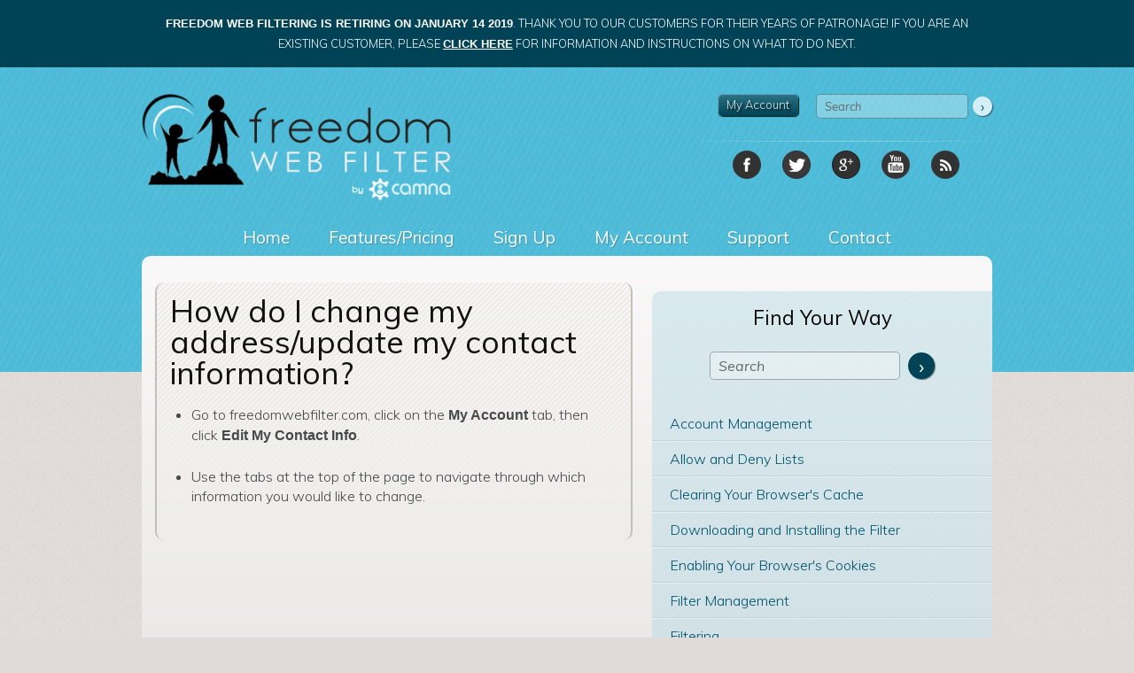

--- FILE ---
content_type: text/html; charset=UTF-8
request_url: https://www.freedomwebfilter.com/knowledgebase/how-do-i-change-my-addressupdate-my-contact-information/
body_size: 9074
content:
<!-- Awin verification 001 -->
<!DOCTYPE html>
<!--[if IE 7]>
<html class="ie ie7"  prefix="og: http://ogp.me/ns#">
<![endif]-->
<!--[if IE 8]>
<html class="ie ie8"  prefix="og: http://ogp.me/ns#">
<![endif]-->
<!--[if !(IE 7) | !(IE 8)  ]><!-->
<html  prefix="og: http://ogp.me/ns#">
<!--<![endif]-->
<head>
<meta charset="UTF-8" />
<meta name="viewport" content="width=device-width, maximum-scale=1.0" />
<title>How do I change my address/update my contact information? - Freedom Web Filter</title><link rel="preload" as="style" href="https://fonts.googleapis.com/css?family=Muli%3A300%2C400%2C400italic%2C300italic&#038;display=swap" /><link rel="stylesheet" href="https://fonts.googleapis.com/css?family=Muli%3A300%2C400%2C400italic%2C300italic&#038;display=swap" media="print" onload="this.media='all'" /><noscript><link rel="stylesheet" href="https://fonts.googleapis.com/css?family=Muli%3A300%2C400%2C400italic%2C300italic&#038;display=swap" /></noscript>
<link rel="shortcut icon" href="https://www.freedomwebfilter.com/wp-content/themes/freedom/favicon.ico" />
<link rel="profile" href="http://gmpg.org/xfn/11" />
<link rel="pingback" href="https://www.freedomwebfilter.com/xmlrpc.php" />
<meta name='robots' content='index, follow, max-image-preview:large, max-snippet:-1, max-video-preview:-1' />

	<!-- This site is optimized with the Yoast SEO plugin v23.5 - https://yoast.com/wordpress/plugins/seo/ -->
	<link rel="canonical" href="https://www.freedomwebfilter.com/knowledgebase/how-do-i-change-my-addressupdate-my-contact-information/" />
	<script type="application/ld+json" class="yoast-schema-graph">{"@context":"https://schema.org","@graph":[{"@type":"WebPage","@id":"https://www.freedomwebfilter.com/knowledgebase/how-do-i-change-my-addressupdate-my-contact-information/","url":"https://www.freedomwebfilter.com/knowledgebase/how-do-i-change-my-addressupdate-my-contact-information/","name":"How do I change my address/update my contact information? - Freedom Web Filter","isPartOf":{"@id":"https://www.freedomwebfilter.com/#website"},"datePublished":"2013-06-25T17:12:49+00:00","dateModified":"2013-06-25T18:10:40+00:00","breadcrumb":{"@id":"https://www.freedomwebfilter.com/knowledgebase/how-do-i-change-my-addressupdate-my-contact-information/#breadcrumb"},"inLanguage":"en-US","potentialAction":[{"@type":"ReadAction","target":["https://www.freedomwebfilter.com/knowledgebase/how-do-i-change-my-addressupdate-my-contact-information/"]}]},{"@type":"BreadcrumbList","@id":"https://www.freedomwebfilter.com/knowledgebase/how-do-i-change-my-addressupdate-my-contact-information/#breadcrumb","itemListElement":[{"@type":"ListItem","position":1,"name":"Knowledgebase","item":"https://www.freedomwebfilter.com/knowledgebase/"},{"@type":"ListItem","position":2,"name":"How do I change my address/update my contact information?"}]},{"@type":"WebSite","@id":"https://www.freedomwebfilter.com/#website","url":"https://www.freedomwebfilter.com/","name":"Freedom Web Filter","description":"","potentialAction":[{"@type":"SearchAction","target":{"@type":"EntryPoint","urlTemplate":"https://www.freedomwebfilter.com/?s={search_term_string}"},"query-input":{"@type":"PropertyValueSpecification","valueRequired":true,"valueName":"search_term_string"}}],"inLanguage":"en-US"}]}</script>
	<!-- / Yoast SEO plugin. -->


<link rel='dns-prefetch' href='//fonts.googleapis.com' />
<link href='https://fonts.gstatic.com' crossorigin rel='preconnect' />
<link rel="alternate" type="application/rss+xml" title="Freedom Web Filter &raquo; Feed" href="https://www.freedomwebfilter.com/feed/" />
<link rel="alternate" type="application/rss+xml" title="Freedom Web Filter &raquo; Comments Feed" href="https://www.freedomwebfilter.com/comments/feed/" />
<style id='wp-emoji-styles-inline-css' type='text/css'>

	img.wp-smiley, img.emoji {
		display: inline !important;
		border: none !important;
		box-shadow: none !important;
		height: 1em !important;
		width: 1em !important;
		margin: 0 0.07em !important;
		vertical-align: -0.1em !important;
		background: none !important;
		padding: 0 !important;
	}
</style>
<link rel='stylesheet' id='wp-block-library-css' href='https://www.freedomwebfilter.com/wp-includes/css/dist/block-library/style.min.css?ver=6.4.7' type='text/css' media='all' />
<style id='classic-theme-styles-inline-css' type='text/css'>
/*! This file is auto-generated */
.wp-block-button__link{color:#fff;background-color:#32373c;border-radius:9999px;box-shadow:none;text-decoration:none;padding:calc(.667em + 2px) calc(1.333em + 2px);font-size:1.125em}.wp-block-file__button{background:#32373c;color:#fff;text-decoration:none}
</style>
<style id='global-styles-inline-css' type='text/css'>
body{--wp--preset--color--black: #000000;--wp--preset--color--cyan-bluish-gray: #abb8c3;--wp--preset--color--white: #ffffff;--wp--preset--color--pale-pink: #f78da7;--wp--preset--color--vivid-red: #cf2e2e;--wp--preset--color--luminous-vivid-orange: #ff6900;--wp--preset--color--luminous-vivid-amber: #fcb900;--wp--preset--color--light-green-cyan: #7bdcb5;--wp--preset--color--vivid-green-cyan: #00d084;--wp--preset--color--pale-cyan-blue: #8ed1fc;--wp--preset--color--vivid-cyan-blue: #0693e3;--wp--preset--color--vivid-purple: #9b51e0;--wp--preset--gradient--vivid-cyan-blue-to-vivid-purple: linear-gradient(135deg,rgba(6,147,227,1) 0%,rgb(155,81,224) 100%);--wp--preset--gradient--light-green-cyan-to-vivid-green-cyan: linear-gradient(135deg,rgb(122,220,180) 0%,rgb(0,208,130) 100%);--wp--preset--gradient--luminous-vivid-amber-to-luminous-vivid-orange: linear-gradient(135deg,rgba(252,185,0,1) 0%,rgba(255,105,0,1) 100%);--wp--preset--gradient--luminous-vivid-orange-to-vivid-red: linear-gradient(135deg,rgba(255,105,0,1) 0%,rgb(207,46,46) 100%);--wp--preset--gradient--very-light-gray-to-cyan-bluish-gray: linear-gradient(135deg,rgb(238,238,238) 0%,rgb(169,184,195) 100%);--wp--preset--gradient--cool-to-warm-spectrum: linear-gradient(135deg,rgb(74,234,220) 0%,rgb(151,120,209) 20%,rgb(207,42,186) 40%,rgb(238,44,130) 60%,rgb(251,105,98) 80%,rgb(254,248,76) 100%);--wp--preset--gradient--blush-light-purple: linear-gradient(135deg,rgb(255,206,236) 0%,rgb(152,150,240) 100%);--wp--preset--gradient--blush-bordeaux: linear-gradient(135deg,rgb(254,205,165) 0%,rgb(254,45,45) 50%,rgb(107,0,62) 100%);--wp--preset--gradient--luminous-dusk: linear-gradient(135deg,rgb(255,203,112) 0%,rgb(199,81,192) 50%,rgb(65,88,208) 100%);--wp--preset--gradient--pale-ocean: linear-gradient(135deg,rgb(255,245,203) 0%,rgb(182,227,212) 50%,rgb(51,167,181) 100%);--wp--preset--gradient--electric-grass: linear-gradient(135deg,rgb(202,248,128) 0%,rgb(113,206,126) 100%);--wp--preset--gradient--midnight: linear-gradient(135deg,rgb(2,3,129) 0%,rgb(40,116,252) 100%);--wp--preset--font-size--small: 13px;--wp--preset--font-size--medium: 20px;--wp--preset--font-size--large: 36px;--wp--preset--font-size--x-large: 42px;--wp--preset--spacing--20: 0.44rem;--wp--preset--spacing--30: 0.67rem;--wp--preset--spacing--40: 1rem;--wp--preset--spacing--50: 1.5rem;--wp--preset--spacing--60: 2.25rem;--wp--preset--spacing--70: 3.38rem;--wp--preset--spacing--80: 5.06rem;--wp--preset--shadow--natural: 6px 6px 9px rgba(0, 0, 0, 0.2);--wp--preset--shadow--deep: 12px 12px 50px rgba(0, 0, 0, 0.4);--wp--preset--shadow--sharp: 6px 6px 0px rgba(0, 0, 0, 0.2);--wp--preset--shadow--outlined: 6px 6px 0px -3px rgba(255, 255, 255, 1), 6px 6px rgba(0, 0, 0, 1);--wp--preset--shadow--crisp: 6px 6px 0px rgba(0, 0, 0, 1);}:where(.is-layout-flex){gap: 0.5em;}:where(.is-layout-grid){gap: 0.5em;}body .is-layout-flow > .alignleft{float: left;margin-inline-start: 0;margin-inline-end: 2em;}body .is-layout-flow > .alignright{float: right;margin-inline-start: 2em;margin-inline-end: 0;}body .is-layout-flow > .aligncenter{margin-left: auto !important;margin-right: auto !important;}body .is-layout-constrained > .alignleft{float: left;margin-inline-start: 0;margin-inline-end: 2em;}body .is-layout-constrained > .alignright{float: right;margin-inline-start: 2em;margin-inline-end: 0;}body .is-layout-constrained > .aligncenter{margin-left: auto !important;margin-right: auto !important;}body .is-layout-constrained > :where(:not(.alignleft):not(.alignright):not(.alignfull)){max-width: var(--wp--style--global--content-size);margin-left: auto !important;margin-right: auto !important;}body .is-layout-constrained > .alignwide{max-width: var(--wp--style--global--wide-size);}body .is-layout-flex{display: flex;}body .is-layout-flex{flex-wrap: wrap;align-items: center;}body .is-layout-flex > *{margin: 0;}body .is-layout-grid{display: grid;}body .is-layout-grid > *{margin: 0;}:where(.wp-block-columns.is-layout-flex){gap: 2em;}:where(.wp-block-columns.is-layout-grid){gap: 2em;}:where(.wp-block-post-template.is-layout-flex){gap: 1.25em;}:where(.wp-block-post-template.is-layout-grid){gap: 1.25em;}.has-black-color{color: var(--wp--preset--color--black) !important;}.has-cyan-bluish-gray-color{color: var(--wp--preset--color--cyan-bluish-gray) !important;}.has-white-color{color: var(--wp--preset--color--white) !important;}.has-pale-pink-color{color: var(--wp--preset--color--pale-pink) !important;}.has-vivid-red-color{color: var(--wp--preset--color--vivid-red) !important;}.has-luminous-vivid-orange-color{color: var(--wp--preset--color--luminous-vivid-orange) !important;}.has-luminous-vivid-amber-color{color: var(--wp--preset--color--luminous-vivid-amber) !important;}.has-light-green-cyan-color{color: var(--wp--preset--color--light-green-cyan) !important;}.has-vivid-green-cyan-color{color: var(--wp--preset--color--vivid-green-cyan) !important;}.has-pale-cyan-blue-color{color: var(--wp--preset--color--pale-cyan-blue) !important;}.has-vivid-cyan-blue-color{color: var(--wp--preset--color--vivid-cyan-blue) !important;}.has-vivid-purple-color{color: var(--wp--preset--color--vivid-purple) !important;}.has-black-background-color{background-color: var(--wp--preset--color--black) !important;}.has-cyan-bluish-gray-background-color{background-color: var(--wp--preset--color--cyan-bluish-gray) !important;}.has-white-background-color{background-color: var(--wp--preset--color--white) !important;}.has-pale-pink-background-color{background-color: var(--wp--preset--color--pale-pink) !important;}.has-vivid-red-background-color{background-color: var(--wp--preset--color--vivid-red) !important;}.has-luminous-vivid-orange-background-color{background-color: var(--wp--preset--color--luminous-vivid-orange) !important;}.has-luminous-vivid-amber-background-color{background-color: var(--wp--preset--color--luminous-vivid-amber) !important;}.has-light-green-cyan-background-color{background-color: var(--wp--preset--color--light-green-cyan) !important;}.has-vivid-green-cyan-background-color{background-color: var(--wp--preset--color--vivid-green-cyan) !important;}.has-pale-cyan-blue-background-color{background-color: var(--wp--preset--color--pale-cyan-blue) !important;}.has-vivid-cyan-blue-background-color{background-color: var(--wp--preset--color--vivid-cyan-blue) !important;}.has-vivid-purple-background-color{background-color: var(--wp--preset--color--vivid-purple) !important;}.has-black-border-color{border-color: var(--wp--preset--color--black) !important;}.has-cyan-bluish-gray-border-color{border-color: var(--wp--preset--color--cyan-bluish-gray) !important;}.has-white-border-color{border-color: var(--wp--preset--color--white) !important;}.has-pale-pink-border-color{border-color: var(--wp--preset--color--pale-pink) !important;}.has-vivid-red-border-color{border-color: var(--wp--preset--color--vivid-red) !important;}.has-luminous-vivid-orange-border-color{border-color: var(--wp--preset--color--luminous-vivid-orange) !important;}.has-luminous-vivid-amber-border-color{border-color: var(--wp--preset--color--luminous-vivid-amber) !important;}.has-light-green-cyan-border-color{border-color: var(--wp--preset--color--light-green-cyan) !important;}.has-vivid-green-cyan-border-color{border-color: var(--wp--preset--color--vivid-green-cyan) !important;}.has-pale-cyan-blue-border-color{border-color: var(--wp--preset--color--pale-cyan-blue) !important;}.has-vivid-cyan-blue-border-color{border-color: var(--wp--preset--color--vivid-cyan-blue) !important;}.has-vivid-purple-border-color{border-color: var(--wp--preset--color--vivid-purple) !important;}.has-vivid-cyan-blue-to-vivid-purple-gradient-background{background: var(--wp--preset--gradient--vivid-cyan-blue-to-vivid-purple) !important;}.has-light-green-cyan-to-vivid-green-cyan-gradient-background{background: var(--wp--preset--gradient--light-green-cyan-to-vivid-green-cyan) !important;}.has-luminous-vivid-amber-to-luminous-vivid-orange-gradient-background{background: var(--wp--preset--gradient--luminous-vivid-amber-to-luminous-vivid-orange) !important;}.has-luminous-vivid-orange-to-vivid-red-gradient-background{background: var(--wp--preset--gradient--luminous-vivid-orange-to-vivid-red) !important;}.has-very-light-gray-to-cyan-bluish-gray-gradient-background{background: var(--wp--preset--gradient--very-light-gray-to-cyan-bluish-gray) !important;}.has-cool-to-warm-spectrum-gradient-background{background: var(--wp--preset--gradient--cool-to-warm-spectrum) !important;}.has-blush-light-purple-gradient-background{background: var(--wp--preset--gradient--blush-light-purple) !important;}.has-blush-bordeaux-gradient-background{background: var(--wp--preset--gradient--blush-bordeaux) !important;}.has-luminous-dusk-gradient-background{background: var(--wp--preset--gradient--luminous-dusk) !important;}.has-pale-ocean-gradient-background{background: var(--wp--preset--gradient--pale-ocean) !important;}.has-electric-grass-gradient-background{background: var(--wp--preset--gradient--electric-grass) !important;}.has-midnight-gradient-background{background: var(--wp--preset--gradient--midnight) !important;}.has-small-font-size{font-size: var(--wp--preset--font-size--small) !important;}.has-medium-font-size{font-size: var(--wp--preset--font-size--medium) !important;}.has-large-font-size{font-size: var(--wp--preset--font-size--large) !important;}.has-x-large-font-size{font-size: var(--wp--preset--font-size--x-large) !important;}
.wp-block-navigation a:where(:not(.wp-element-button)){color: inherit;}
:where(.wp-block-post-template.is-layout-flex){gap: 1.25em;}:where(.wp-block-post-template.is-layout-grid){gap: 1.25em;}
:where(.wp-block-columns.is-layout-flex){gap: 2em;}:where(.wp-block-columns.is-layout-grid){gap: 2em;}
.wp-block-pullquote{font-size: 1.5em;line-height: 1.6;}
</style>
<link rel='stylesheet' id='contact-form-7-css' href='https://www.freedomwebfilter.com/wp-content/plugins/contact-form-7/includes/css/styles.css?ver=5.9.8' type='text/css' media='all' />
<link rel='stylesheet' id='freedom-style-css' href='https://www.freedomwebfilter.com/wp-content/themes/freedom/style.css?ver=1673648337' type='text/css' media='all' />
<!--[if lt IE 9]>
<link rel='stylesheet' id='freedom-style-ie-css' href='https://www.freedomwebfilter.com/wp-content/themes/freedom/css/ie.css?ver=6.4.7' type='text/css' media='all' />
<![endif]-->

<script type="text/javascript" src="https://www.freedomwebfilter.com/wp-content/themes/freedom/js/placeholder.js?ver=6.4.7" id="placeholder-js"></script>
<script type="text/javascript" src="https://www.freedomwebfilter.com/wp-content/themes/freedom/js/jquery.validate.js?ver=6.4.7" id="jquery-validate-js"></script>
<link rel="https://api.w.org/" href="https://www.freedomwebfilter.com/wp-json/" /><link rel="EditURI" type="application/rsd+xml" title="RSD" href="https://www.freedomwebfilter.com/xmlrpc.php?rsd" />
<link rel='shortlink' href='https://www.freedomwebfilter.com/?p=130' />
<link rel="alternate" type="application/json+oembed" href="https://www.freedomwebfilter.com/wp-json/oembed/1.0/embed?url=https%3A%2F%2Fwww.freedomwebfilter.com%2Fknowledgebase%2Fhow-do-i-change-my-addressupdate-my-contact-information%2F" />
<link rel="alternate" type="text/xml+oembed" href="https://www.freedomwebfilter.com/wp-json/oembed/1.0/embed?url=https%3A%2F%2Fwww.freedomwebfilter.com%2Fknowledgebase%2Fhow-do-i-change-my-addressupdate-my-contact-information%2F&#038;format=xml" />
<!-- Stream WordPress user activity plugin v4.0.2 -->

<!-- Open Graph Meta Data by WP-Open-Graph plugin-->
<meta property="og:site_name" content="Freedom Web Filter" />
<meta property="og:locale" content="en_us" />
<meta property="og:type" content="article" />
<meta property="og:image:width" content="600" />
<meta property="og:image:height" content="600" />
<meta property="og:image" content="https://www.freedomwebfilter.com/fwf_og_logo.jpg" />
<meta property="og:title" content="How do I change my address/update my contact information?" />
<meta property="og:url" content="https://www.freedomwebfilter.com/knowledgebase/how-do-i-change-my-addressupdate-my-contact-information/" />
<meta property="og:description" content="Go to freedomwebfilter.com, click on the My Account tab, then click Edit My Contact Info. Use the tabs at the...&rsaquo; More" />
<!-- /Open Graph Meta Data -->
<!--[if lt IE 9]>
   <script>
      document.createElement('header');
      document.createElement('nav');
      document.createElement('section');
      document.createElement('article');
      document.createElement('aside');
      document.createElement('footer');
   </script>
<![endif]-->
<!--
<script type='text/javascript'>
(function (d, t) {
  var bh = d.createElement(t), s = d.getElementsByTagName(t)[0];
  bh.type = 'text/javascript';
  bh.src = '//www.bugherd.com/sidebarv2.js?apikey=vxnfla8mntejtsu7vfogra';
  s.parentNode.insertBefore(bh, s);
  })(document, 'script');
</script>
-->
<!--
<script type="text/javascript">
 var _chatlio=_chatlio||[];
!function(){var t=document.getElementById("chatlio-widget-embed");if(t&&window.React&&_chatlio.init)return void _chatlio.init(t,React);for(var e=function(t){return function(){_chatlio.push([t].concat(arguments))}},i=["configure","identify","track","show","hide","isShown","isOnline"],a=0;a<i.length;a++)_chatlio[i[a]]||(_chatlio[i[a]]=e(i[a]));var n=document.createElement("script"),c=document.getElementsByTagName("script")[0];n.id="chatlio-widget-embed",n.src="https://w.chatlio.com/w.chatlio-widget.js",n.async=!0,n.setAttribute("data-embed-version","1.3");
  
  n.setAttribute("data-widget-id","0492cb6f-3709-41af-6aca-bf22b6442b9a");
  n.setAttribute("data-start-hidden", false);
  c.parentNode.insertBefore(n,c);
 }();
</script>
-->
<!-- begin olark code -->
<!--
<script data-cfasync="false" type='text/javascript'>/*<![CDATA[*/window.olark||(function(c){var f=window,d=document,l=f.location.protocol=="https:"?"https:":"http:",z=c.name,r="load";var nt=function(){
f[z]=function(){
(a.s=a.s||[]).push(arguments)};var a=f[z]._={
},q=c.methods.length;while(q--){(function(n){f[z][n]=function(){
f[z]("call",n,arguments)}})(c.methods[q])}a.l=c.loader;a.i=nt;a.p={
0:+new Date};a.P=function(u){
a.p[u]=new Date-a.p[0]};function s(){
a.P(r);f[z](r)}f.addEventListener?f.addEventListener(r,s,false):f.attachEvent("on"+r,s);var ld=function(){function p(hd){
hd="head";return["<",hd,"></",hd,"><",i,' onl' + 'oad="var d=',g,";d.getElementsByTagName('head')[0].",j,"(d.",h,"('script')).",k,"='",l,"//",a.l,"'",'"',"></",i,">"].join("")}var i="body",m=d[i];if(!m){
return setTimeout(ld,100)}a.P(1);var j="appendChild",h="createElement",k="src",n=d[h]("div"),v=n[j](d[h](z)),b=d[h]("iframe"),g="document",e="domain",o;n.style.display="none";m.insertBefore(n,m.firstChild).id=z;b.frameBorder="0";b.id=z+"-loader";if(/MSIE[ ]+6/.test(navigator.userAgent)){
b.src="javascript:false"}b.allowTransparency="true";v[j](b);try{
b.contentWindow[g].open()}catch(w){
c[e]=d[e];o="javascript:var d="+g+".open();d.domain='"+d.domain+"';";b[k]=o+"void(0);"}try{
var t=b.contentWindow[g];t.write(p());t.close()}catch(x){
b[k]=o+'d.write("'+p().replace(/"/g,String.fromCharCode(92)+'"')+'");d.close();'}a.P(2)};ld()};nt()})({
loader: "static.olark.com/jsclient/loader0.js",name:"olark",methods:["configure","extend","declare","identify"]});
/* custom configuration goes here (www.olark.com/documentation) */
olark.identify('2554-728-10-9273');/*]]>*/</script><noscript><a href="https://www.olark.com/site/2554-728-10-9273/contact" title="Contact us" target="_blank">Questions? Feedback?</a> powered by <a href="http://www.olark.com?welcome" title="Olark live chat software">Olark live chat software</a></noscript>
-->
<!-- end olark code -->
</head>

<body class="freedom_kb-template-default single single-freedom_kb postid-130">

<div id="canvas">
  <aside id="announcement">
    <div class="wrapper">
      <p><strong>Freedom Web Filtering is retiring on January 14 2019</strong>. Thank you to our customers for their years of patronage! If you are an existing customer, please <a href="/retiring/">click here</a> for information and instructions on what to do next.</p>
    </div>
  </aside>
  
	<div class="wrapper clearfix" id="container">
	
		<header class="global clearfix">
			<div class="logo">
				<a href="https://www.freedomwebfilter.com"><img src="https://www.freedomwebfilter.com/wp-content/themes/freedom/images/logo.png" /></a>
			</div> <!-- end of header > .logo -->
			
			<div class="content">
				<nav class="utility clearfix">
					<ul>
						<li><a class="button" href="https://secure.camna.com/clients/clientarea.php?action=products&systpl=freedom">My Account</a></li>
						<li class="search">
							<form role="search" method="get" id="searchform" action="https://www.freedomwebfilter.com/">
  <input type="text" value="" name="s" id="s" placeholder="Search" />
  <input type="submit" id="searchsubmit" value="&rsaquo;" />
</form>						</li>
<!--
						<li><a href="/privacy-policy/">Privacy Policy</a></li>
-->
					</ul>
				</nav>
				
				<hr/>
				
				<nav class="social">
					<ul>
						<li><a class="facebook" href="http://www.facebook.com/freedomwebfilter/" target="_blank">Facebook</a></li>
						<li><a class="twitter" href="http://www.twitter.com/freedomwf" target="_blank">Twitter</a></li>
						<li><a href="https://plus.google.com/108722196132323745534" class="google" rel="publisher" target="_blank">Google+</a></li>
						<li><a class="youtube" href="http://www.youtube.com/freedomwebfilter/" target="_blank">YouTube</a></li>
						<li><a class="rss" href="/blog/feed/" target="_blank">RSS</a></li>
					</ul>
				</nav>
			</div> <!-- end of header > .content -->
			
			<nav class="main">
				<ul id="menu-primary"><li class=""><a href="https://www.freedomwebfilter.com/">Home</a></li><li class=""><a href="https://www.freedomwebfilter.com/features/">Features/Pricing</a></li><li class=""><a href="https://www.freedomwebfilter.com/signup/">Sign Up</a></li><li class=""><a href="https://secure.camna.com/clients/clientarea.php?action=products&systpl=freedom">My Account</a></li><li class=""><a href="/support/faq/">Support</a></li><li class=""><a href="https://www.freedomwebfilter.com/contact/">Contact</a></li></ul>			</nav>
		</header>
		
		<div class="page-wrapper clearfix">

	<div class="column two-thirds page-content cleafix">
		<div id="primary" class="site-content">
			<div id="content" role="main">

			
				
	<article id="post-130" class="post-130 freedom_kb type-freedom_kb status-publish hentry freedom_kb_cat-account-management">
				<header class="entry-header">
									<h1 class="entry-title"><span class="title">How do I change my address/update my contact information?</span> </h1>
					</header><!-- .entry-header -->

				<div class="entry-content">
			<ul id="docs-internal-guid-7208754c-7c52-8bad-6bbd-7edfd1e4e122">
<li dir="ltr">
<p dir="ltr">Go to freedomwebfilter.com, click on the <strong>My Account</strong> tab, then click <strong>Edit My Contact Info</strong>.</p>
</li>
<li dir="ltr">Use the tabs at the top of the page to navigate through which information you would like to change.</li>
</ul>
					</div><!-- .entry-content -->
		
		<footer class="entry-meta">
								</footer><!-- .entry-meta -->
	</article><!-- #post -->

				
<div id="comments" class="comments-area">

	
	
	
</div><!-- #comments .comments-area -->
			
			</div><!-- #content -->
		</div><!-- #primary -->
	</div> <!-- end of .page-content -->
	
	<div class="column one-third last sidebar clearfix">
		
		
			<div class="widget-area">
			<h3 class="widget-title aligncenter">Find Your Way</h3>
			
			<form role="search" method="get" id="searchform" action="https://www.freedomwebfilter.com/">
  <input type="text" value="" name="s" id="s" placeholder="Search" />
  <input type="submit" id="searchsubmit" value="&rsaquo;" />
</form>			
			<nav class="secondary">
				<ul><li><a href="/support/account-management">Account Management</a></li><li><a href="/support/allow-and-deny-lists">Allow and Deny Lists</a></li><li><a href="/support/clearing-your-browsers-cache">Clearing Your Browser's Cache</a></li><li><a href="/support/downloading-and-installing-the-filter">Downloading and Installing the Filter</a></li><li><a href="/support/enabling-your-browsers-cookies">Enabling Your Browser's Cookies</a></li><li><a href="/support/filter-management">Filter Management</a></li><li><a href="/support/filtering">Filtering</a></li><li><a href="/support/faq">Frequently Asked Questions</a></li><li><a href="/support/profile-manager">Profile Manager</a></li><li><a href="/support/profiles">Profiles</a></li><li><a href="/support/reports">Reports</a></li><li><a href="/support/technical-support">Technical Support</a></li><li><a href="/support/uninstalling-the-filter">Uninstalling the Filter</a></li></ul>			</nav>
					</div>
		</div>
	
	<nav class="single-post clearfix">
		<span class="nav-previous"><a href="https://www.freedomwebfilter.com/knowledgebase/how-do-i-change-my-freedom-web-filter-account-password/" rel="prev"><span class="meta-nav">&larr;</span> How do I change my Freedom Web Filter account password?</a></span>
		<span class="nav-next"><a href="https://www.freedomwebfilter.com/knowledgebase/how-do-i-update-my-credit-card/" rel="next">How do I update my credit card? <span class="meta-nav">&rarr;</span></a></span>
	</nav><!-- .nav-single -->
	

		</div> <!-- end of .page-wrapper -->
	</div> <!-- end of #container -->

</div> <!-- end of #canvas -->

<footer class="global">
	<div class="wrapper columns clearfix">
		<section class="column affiliate clearfix" id="affiliate-intro">
			<header>
				<h4>Affiliate Program</h4>
			</header>
			
			<p>
				Do you want to help keep individuals and families safe online? <strong>Refer them to Freedom Web Filter</strong>, and earn $6/year for each referral.
			</p>
			
			<p>
  			<a class="more white" href="/affiliate/"><span class="arrow">&rsaquo;</span> See More Details</a>
			</p>
		</section>
		
		<section class="column entries clearfix" id="from-the-blog">
			<header>
				<h4>News &amp; Updates</h4>
			</header>

				<article class="entry">
					<header>
						<div class="date">Jun 28</div>
						<strong>Launch of Freedom Web Filter</strong>
					</header>
						
					We are proud to announce the launch of Freedom Web Filter.  
					We welcome all of the existing FamilyFellowship.com users and look forward to providing you excellent service. 
				</article>

			
						
<!-- 			<a class="more white" href="/blog/"><span class="arrow">&rsaquo;</span> Read the Blog</a> -->
		</section>
		
		<section class="column clearfix" id="contact-form">
			<header>
				<h4>Contact Us</h4>
			</header>
			
			
<div class="wpcf7 no-js" id="wpcf7-f307-o1" lang="" dir="ltr">
<div class="screen-reader-response"><p role="status" aria-live="polite" aria-atomic="true"></p> <ul></ul></div>
<form action="/knowledgebase/how-do-i-change-my-addressupdate-my-contact-information/#wpcf7-f307-o1" method="post" class="wpcf7-form init" aria-label="Contact form" novalidate="novalidate" data-status="init">
<div style="display: none;">
<input type="hidden" name="_wpcf7" value="307" />
<input type="hidden" name="_wpcf7_version" value="5.9.8" />
<input type="hidden" name="_wpcf7_locale" value="" />
<input type="hidden" name="_wpcf7_unit_tag" value="wpcf7-f307-o1" />
<input type="hidden" name="_wpcf7_container_post" value="0" />
<input type="hidden" name="_wpcf7_posted_data_hash" value="" />
</div>
<div class="form-field inline">
	<p><span class="wpcf7-form-control-wrap" data-name="name"><input size="40" maxlength="400" class="wpcf7-form-control wpcf7-text wpcf7-validates-as-required" id="footer-name" aria-required="true" aria-invalid="false" placeholder="Name" value="" type="text" name="name" /></span>
	</p>
</div>
<div class="form-field inline">
	<p><span class="wpcf7-form-control-wrap" data-name="email"><input size="40" maxlength="400" class="wpcf7-form-control wpcf7-email wpcf7-validates-as-required wpcf7-text wpcf7-validates-as-email" id="footer-email" aria-required="true" aria-invalid="false" placeholder="Email Address" value="" type="email" name="email" /></span>
	</p>
</div>
<div class="form-field">
	<p><span class="wpcf7-form-control-wrap" data-name="message"><textarea cols="40" rows="10" maxlength="2000" class="wpcf7-form-control wpcf7-textarea wpcf7-validates-as-required" id="footer-message" aria-required="true" aria-invalid="false" placeholder="Message" name="message"></textarea></span><br />
<span id="wpcf7-690ae5092d47b-wrapper" class="wpcf7-form-control-wrap fax-wrap" style="display:none !important; visibility:hidden !important;"><label for="wpcf7-690ae5092d47b-field" class="hp-message">Please leave this field empty.</label><input id="wpcf7-690ae5092d47b-field"  class="wpcf7-form-control wpcf7-text" type="text" name="fax" value="" size="40" tabindex="-1" autocomplete="new-password" /></span>
	</p>
</div>
<div class="form-field submit">
	<p><input class="wpcf7-form-control wpcf7-submit has-spinner" type="submit" value="Send" />
	</p>
</div><div class="wpcf7-response-output" aria-hidden="true"></div>
</form>
</div>
		</section>
	</div>
		
	<div class="wrapper">
		<section class="full-width credit">
			<p>Copyright 2013-2025 <a href="http://www.camna.com" target="_blank">Camna, LLC</a>. Freedom Web Filter is a service of <a href="http://www.camna.com" target="_blank">Camna, LLC</a>. <a href="https://www.iubenda.com/privacy-policy/19089577" class="iubenda-white iubenda-embed " title="Privacy Policy">Privacy Policy</a> <script type="text/javascript">(function (w,d) {var loader = function () {var s = d.createElement("script"), tag = d.getElementsByTagName("script")[0]; s.src="https://cdn.iubenda.com/iubenda.js"; tag.parentNode.insertBefore(s,tag);}; if(w.addEventListener){w.addEventListener("load", loader, false);}else if(w.attachEvent){w.attachEvent("onload", loader);}else{w.onload = loader;}})(window, document);</script>
		</section>
	</div>
</footer>

<script type="text/javascript" src="https://www.freedomwebfilter.com/wp-includes/js/dist/vendor/wp-polyfill-inert.min.js?ver=3.1.2" id="wp-polyfill-inert-js"></script>
<script type="text/javascript" src="https://www.freedomwebfilter.com/wp-includes/js/dist/vendor/regenerator-runtime.min.js?ver=0.14.0" id="regenerator-runtime-js"></script>
<script type="text/javascript" src="https://www.freedomwebfilter.com/wp-includes/js/dist/vendor/wp-polyfill.min.js?ver=3.15.0" id="wp-polyfill-js"></script>
<script type="text/javascript" src="https://www.freedomwebfilter.com/wp-includes/js/dist/hooks.min.js?ver=c6aec9a8d4e5a5d543a1" id="wp-hooks-js"></script>
<script type="text/javascript" src="https://www.freedomwebfilter.com/wp-includes/js/dist/i18n.min.js?ver=7701b0c3857f914212ef" id="wp-i18n-js"></script>
<script type="text/javascript" id="wp-i18n-js-after">
/* <![CDATA[ */
wp.i18n.setLocaleData( { 'text direction\u0004ltr': [ 'ltr' ] } );
/* ]]> */
</script>
<script type="text/javascript" src="https://www.freedomwebfilter.com/wp-content/plugins/contact-form-7/includes/swv/js/index.js?ver=5.9.8" id="swv-js"></script>
<script type="text/javascript" id="contact-form-7-js-extra">
/* <![CDATA[ */
var wpcf7 = {"api":{"root":"https:\/\/www.freedomwebfilter.com\/wp-json\/","namespace":"contact-form-7\/v1"},"cached":"1"};
/* ]]> */
</script>
<script type="text/javascript" src="https://www.freedomwebfilter.com/wp-content/plugins/contact-form-7/includes/js/index.js?ver=5.9.8" id="contact-form-7-js"></script>
<script>
  (function(i,s,o,g,r,a,m){i['GoogleAnalyticsObject']=r;i[r]=i[r]||function(){
  (i[r].q=i[r].q||[]).push(arguments)},i[r].l=1*new Date();a=s.createElement(o),
  m=s.getElementsByTagName(o)[0];a.async=1;a.src=g;m.parentNode.insertBefore(a,m)
  })(window,document,'script','//www.google-analytics.com/analytics.js','ga');

  ga('create', 'UA-42106729-1', 'freedomwebfilter.com');
  ga('send', 'pageview');

</script>
<script type="text/javascript">
setTimeout(function(){var a=document.createElement("script");
var b=document.getElementsByTagName("script")[0];
a.src=document.location.protocol+"//dnn506yrbagrg.cloudfront.net/pages/scripts/0014/8434.js?"+Math.floor(new Date().getTime()/3600000);
a.async=true;a.type="text/javascript";b.parentNode.insertBefore(a,b)}, 1);
</script>
<!--
<script src="https://cdn.supportkit.io/supportkit.min.js"></script>
<script>
SupportKit.init({appToken: 'e2y76vzooz1nrbfluzq8j3pxv'});
</script>
-->

<!--
<script>
  (function(t,a,l,k,u,s,e){if(!t[u]){t[u]=function(){(t[u].q=t[u].q||[]).push(arguments)},t[u].l=1*new Date();s=a.createElement(l),e=a.getElementsByTagName(l)[0];s.async=1;s.src=k;e.parentNode.insertBefore(s,e)}})(window,document,'script','//www.talkus.io/plugin.beta.js','talkus');
  talkus('init', '3eAWYRQoDN2kZd6Q7');
</script>
-->
<!--Start of Tawk.to Script-->
<script type="text/javascript">
var Tawk_API=Tawk_API||{}, Tawk_LoadStart=new Date();
(function(){
var s1=document.createElement("script"),s0=document.getElementsByTagName("script")[0];
s1.async=true;
s1.src='https://embed.tawk.to/588c0888af9fa11e7aa3b0c7/default';
s1.charset='UTF-8';
s1.setAttribute('crossorigin','*');
s0.parentNode.insertBefore(s1,s0);
})();
</script>
<!--End of Tawk.to Script-->
</body>
</html>

<!-- This website is like a Rocket, isn't it? Performance optimized by WP Rocket. Learn more: https://wp-rocket.me -->

--- FILE ---
content_type: text/css
request_url: https://www.freedomwebfilter.com/wp-content/themes/freedom/style.css?ver=1673648337
body_size: 6
content:
/*
Theme Name: Freedom Theme
Author: Camna, LLC
Author URI: www.camna.com
Description: A custom theme designed and developed by Camna, LLC for Freedom Web Filter
Version: 100

*/

@import 'css/normalize.css';
@import 'css/typography.css';
@import 'css/freedom.css';

--- FILE ---
content_type: text/css
request_url: https://www.freedomwebfilter.com/wp-content/themes/freedom/css/freedom.css
body_size: 5388
content:
/* ==========================================================================
   Global Typography
   ========================================================================== */
   
body, .ui-widget {
	font-size: 87.5%;
	font-family: 'Muli', sans-serif;
	font-weight: 300;
	color: #44494a;
}

h1 {
	font-size: 2.2em;
}

h2 {
  color: #000;
	font-size: 1.8em;
	line-height: 1.2em;
	font-weight: 300;
	margin-bottom: .5em;
}

h3 {
	font-size: 1.4em;
	line-height: 1.3em;
	color: #000;
}

h4 {
	font-size: 1.2em;
	font-weight: 400;
	margin-bottom: 1em;
}

h4.widget-title {
	text-align: center;
	color: #6f6c6b;
}

a {
	color: #00536b;
}

a:hover {
	color: #006e8e;
}

strong {
	font-family: Arial, sans-serif;
}

.blue {
	color: #00536b;
	text-shadow: none;
}

.white {
	color: #fff;
	text-shadow: 1px 1px 1px rgba(0, 0, 0, 0.2);
}

.alert {
	display: inline-block;
	border-radius: 5px;
  -moz-border-radius: 5px;
  -webkit-border-radius: 5px;
  padding: 5px 10px;
	font-family: Arial, sans-serif;
	font-weight: bold;
	letter-spacing: .1em;
	color: #9a382e;
	border-right: 2px solid #9a382e;
	border-left: 2px solid #9a382e;
}

hr {
	display: block;
	margin: 20px 0;
	background: #fff;
	color: #fff;
	border-top: 1px solid #d5cec9;
}

ul.features {
	list-style: none;
	margin: 0;
	padding: 0 0 0 1em;
}

ul.features li {
	padding: .8em 0 .8em 2em;
	background: url(../images/check.png) left center no-repeat;
}

@media (min-width: 768px) {
	body, .ui-widget {
		font-size: 100%;
	}
}
   
   
/* ==========================================================================
   Forms & Global Elements
   ========================================================================== */
   
/* Alignment */

.alignleft {
	float: left;
}

img.alignleft {
	margin: 20px 20px 10px 0;
}

p.alignleft, span.alignleft, h1.alignleft, h2.alignleft, h3.alignleft, h4.alignleft, h5.alignleft, h6.alignleft {
	float: none;
	text-align: left;
}

.aligncenter {
	text-align: center;
}

.alignright {
	float: right;
}

img.alignright {
	margin: 20px 0 10px 20px;
}

p.alignright, span.alignright, h1.alignright, h2.alignright, h3.alignright, h4.alignright, h5.alignright, h6.alignright {
	float: none;
	text-align: right;
}

.full-width {
	clear: both;
}

/* Rounded Corners */

.rounded_ten {
  border-radius: 10px;
  -moz-border-radius: 10px;
  -webkit-border-radius: 10px;
}

.rounded_twenty {
  border-radius: 20px;
  -moz-border-radius: 20px;
  -webkit-border-radius: 20px;
}


/* Table Defaults */

table th, table td {
	padding: 1% 2%;
}

table tbody td {
	background: #fff;
}

table tbody tr:nth-child(even) td, tbody tr.even td {
	background: #fff;
}

table thead.alignleft {
	float: none;
}

table thead th {
	font-family: Arial, sans-serif;
	text-align: center;
	background: #fff;
	vertical-align: middle;
}

table thead.alignleft th {
	text-align: left;
}

table.nocolor, table.nocolor thead, table.nocolor thead th, table.nocolor tbody, table.nocolor tbody td, table.nocolor tbody tr:nth-child(even) td, table.nocolor tbody tr.even td {
	background: none;
}

tr.aligncenter td {
	text-align: center;
}

table.aligntop td {
	vertical-align: top;
}

/* 
Max width before this PARTICULAR table gets nasty
This query will take effect for any screen smaller than 760px
and also iPads specifically.
*/

@media (max-width: 768px) {

	/* Force table to not be like tables anymore */
	table, thead, tbody, th, td, tr { 
		display: block; 
	}
	
	/* Hide table headers (but not display: none;, for accessibility) */
	thead tr { 
		position: absolute;
		top: -9999px;
		left: -9999px;
	}
	
	tr { border: 1px solid #b9cdd0; }
	
	table td { 
		/* Behave  like a "row" */
		border: none;
		position: relative;
	}
	
	td:before { 
		/* Now like a table header */
		position: absolute;
		/* Top/left values mimic padding */
		top: 6px;
		left: 6px;
		width: 45%; 
		padding-right: 10px; 
		white-space: nowrap;
	}
	
	table.pricing tr td:first-child {
		font-family: Arial, sans-serif;
		font-weight: bold;
	}
	
	/*
	Label the data
	*/
	table.contact td:nth-of-type(1):before { content: "Address"; }
	table.contact td:nth-of-type(2):before { content: "Skype"; }
	table.contact td:nth-of-type(3):before { content: "Phone"; }
	table.contact td:nth-of-type(4):before { content: "Fax"; }
	table.contact td:nth-of-type(5):before { content: "Email"; }
}

/* Pricing Table */

table.pricing tbody td {
	text-align: center;
	background: #e8f5f8;
}

@media (min-width: 768px) {
	table.pricing thead th:first-child {
		border-radius: 10px 0 0 0;
	}
	
	table.pricing thead th:last-child {
		border-radius: 0 10px 0 0;
	}
	
	table.pricing tbody tr:last-child td:first-child {
		border-radius: 0 0 0 10px;
	}
	
	table.pricing tbody tr:last-child td:last-child {
		border-radius: 0 0 10px 0;
	}
}

/* Plans Table */

table.plans thead th {
	text-align: left;
}

table.plans td {
	border-top: 1px solid #ece9e8;
}

@media (min-width: 768px) {
	table.plans thead th:first-child {
		border-radius: 10px 0 0 0;
	}
	
	table.plans thead th:last-child {
		border-radius: 0 10px 0 0;
	}
	
	table.plans tbody tr:last-child td:first-child {
		border-radius: 0 0 0 10px;
	}
	
	table.plans tbody tr:last-child td:last-child {
		border-radius: 0 0 10px 0;
	}
}


/**** Announcement ****/

#announcement {
  padding: 15px 0;
  text-align: center;
  font-size: .8em;
  text-transform: uppercase;
  line-height: 1.75em;
  color: #fff;
  background: #004356;
}

#announcement p {
  margin: 0;
}

#announcement a {
  font-family: Arial, sans-serif;
  font-weight: bold;
  color: inherit;
}


/**** Nav ****/

/* Global */ 

nav ul, nav ul li, div.menu-my-account-container ul, div.menu-my-account-container ul li {
	list-style: none;
	margin: 0;
	padding: 0;
}

.ribbon_wrapper {
	position: relative;
	z-index: 1;
}

/* Utility Nav */

nav.utility {
	display: none;
}

@media (min-width: 768px) {
	nav.utility {
		display: block;
		font-size: .8em;
	}
	
	nav.utility ul li {
		margin-left: 20px;
	}
	
	nav.utility ul li, nav.utility ul li a.button, nav.utility ul li.search form input {
		float: left;
	}
	
	nav.utility ul li a {
		display: inline-block;
		padding-top: 5px;
	}
	
	nav.utility ul li a.button {
		margin: 0;
		padding: 4px 10px;
	}
	
	nav.utility ul li.search form input[type="text"] {
		margin: 0 5px 0 0;
		padding: 5px 9px;
		border-radius: 5px;
		-moz-border-radius: 5px;
		-webkit-border-radius: 5px;
		background: rgba(255, 255, 255, 0.3);
		border: 1px solid rgba(0, 0, 0, 0.3);
	}
	
	nav.utility ul li.search form input[type="submit"] {
		display: inline-block;
		width: 22px;
		height: 22px;
		margin-top: 3px;
		padding: 0;
		font-size: 1.2em;
		border-radius: 11px;
	  -moz-border-radius: 11px;
	  -webkit-border-radius: 11px;
	  background: #d4eef5;
	  color: #005269;
	  text-shadow: none;
	  box-shadow: 1px 1px 1px rgba(0, 0, 0, 0.5);
	  -webkit-box-shadow: 1px 1px 1px rgba(0, 0, 0, 0.5);
	  -moz-box-shadow: 1px 1px 1px rgba(0, 0, 0, 0.5);
	  border: 0;	
	}
	
	nav.utility ul li.search form input[type="submit"]:hover {
		background: #fff;
	  box-shadow: 1px 1px 1px rgba(0, 0, 0, 0.7);
	  -webkit-box-shadow: 1px 1px 1px rgba(0, 0, 0, 0.7);
	  -moz-box-shadow: 1px 1px 1px rgba(0, 0, 0, 0.7);
	}
}

/* Social Nav */

nav.social {
	margin: -15px 0 15px 0;
	text-align: center;	
}

nav.social ul li {
	display: inline-block;
	margin: 0 10px;
}

nav.social ul li a {
	display: inline-block;
	width: 32px;
	height: 32px;
	overflow: hidden;
	text-indent: -9999px;
	font-size: 0;
	background: url(../images/icons_social.png) no-repeat;
}

nav.social ul li a.facebook {
	background-position: 0px 0px;
}

nav.social ul li a.facebook:hover {
	background-position: 0px -32px;
}

nav.social ul li a.twitter {
	background-position: -128px 0px;
}

nav.social ul li a.twitter:hover {
	background-position: -128px -32px;
}

nav.social ul li a.google {
	background-position: -32px 0px;
}

nav.social ul li a.google:hover {
	background-position: -32px -32px;
}

nav.social ul li a.youtube {
	background-position: -64px 0px;
}

nav.social ul li a.youtube:hover {
	background-position: -64px -32px;
}

nav.social ul li a.rss {
	background-position: -96px 0px;
}

nav.social ul li a.rss:hover {
	background-position: -96px -32px;
}

@media (min-width: 768px) {
	nav.utility {
		margin-bottom: 0;	
	}
}

/* Main Nav */

nav.main {
	margin-bottom: 15px;
	border-radius: 10px;
	-moz-border-radius: 10px;
	-webkit-border-radius: 10px;
	background: url(../images/accent.jpg);
}

nav.main ul li a {
	display: block;
	padding: 10px 20px;
	text-align: center;
	font-size: 1.2em;
	font-weight: 400;
	text-decoration: none;
	color: #fff;
	text-shadow: 1px 1px 1px rgba(0, 0, 0, 0.5);
	border-top: 1px solid rgba(255, 255, 255, 0.2);
	border-bottom: 1px solid rgba(0, 0, 0, 0.1);
}

nav.main ul li a:hover {
	background: rgba(255, 255, 255, 0.1);
}

nav.main ul li.current_page_item a, nav.main ul li.current_page_item a:hover {
	background: rgba(255, 255, 255, 0.3);
	color: #44494a;
	text-shadow: none;
}

nav.main ul li:first-child a {
	border-radius: 10px 10px 0 0;
	-moz-border-radius: 10px 10px 0 0;
	-webkit-border-radius: 10px 10px 0 0;
}

nav.main ul li:last-child a {
	border-radius: 0 0 10px 10px;
	-moz-border-radius: 0 0 10px 10px;
	-webkit-border-radius: 0 0 10px 10px;
}

@media (min-width: 768px) {
	nav.main {
		clear: both;
		display: block;
		width: 100%;
		margin-bottom: 0;
		border-radius: 0px;
		-moz-border-radius: 0px;
		-webkit-border-radius: 0px;
		text-align: center;
		background: transparent;
	}
	
	nav.main ul li {
		display: inline;
	}
	
	nav.main ul li a {
		display: inline-block;
		margin: 0 2px;
		padding: 8px 15px;
		border-radius: 10px 10px 0 0;
		-moz-border-radius: 10px 10px 0 0;
		-webkit-border-radius: 10px 10px 0 0;
		font-size: 1em;
		font-weight: 400;
		text-decoration: none;
		color: #fff;
		text-shadow: 1px 1px 1px rgba(0, 0, 0, 0.2);
		background: none;
		border: 0;
	}
	
	nav.main ul li:last-child a {
		border-radius: 10px 10px 0 0;
		-moz-border-radius: 10px 10px 0 0;
		-webkit-border-radius: 10px 10px 0 0;
	}
	
	nav.main ul li a:hover {
		background: rgba(255, 255, 255, 0.2);
	}
	
	nav.main ul li.current_page_item a, nav.main ul li.current_page_item a:hover {
		background: #f6f9fa;
		background: -webkit-gradient(linear, left top, left bottom, from(#e5e5e5), to(#f6f9fa));
		background: -webkit-linear-gradient(top, #e5e5e5, #f6f9fa);
		background: -moz-linear-gradient(top, #e5e5e5, #f6f9fa);
		background: -o-linear-gradient(top, #e5e5e5, #f6f9fa);
		background: linear-gradient(to bottom, #e5e5e5eee, #f6f9fa);
	}
}

@media (min-width: 980px) {
	nav.main ul li a {
		font-size: 1.2em;
		padding: 8px 20px;
	}
}

/* Secondary Nav */

nav.secondary ul li a, div.menu-my-account-container ul li a {
	display: block;
	padding: 8px 12px;
	text-decoration: none;
	border-top: 1px solid #e7f1f3;
	border-bottom: 1px solid #c2d3d7;
}

@media (min-width: 980px) {
	nav.secondary ul li a, div.menu-my-account-container ul li a {
		width: 344px;
		margin-left: -15px;
		padding: 8px 20px;
	}
}

nav.secondary ul li:first-child a, div.menu-my-account-container ul li:first-child a {
	border-top: 0;
}

nav.secondary ul li:last-child a, div.menu-my-account-container ul li:last-child a {
	border-bottom: 0;
}

nav.secondary ul li a:hover, div.menu-my-account-container ul li a:hover {
	background: rgba(255, 255, 255, 0.2);
}

/* Posts Nav */

nav.single-post {
	clear: both;
	padding: 10px 15px;
	border-radius: 10px;
	-moz-border-radius: 10px;
	-webkit-border-radius: 10px;
	background: url(../images/accent.jpg);
	box-shadow: 0px 0px 2px #fff;
	-moz-box-shadow: 0px 0px 2px #fff;
	-webkit-box-shadow: 0px 0px 2px #fff;
}

nav.single-post .nav-previous {
	float: left;
}

nav.single-post .nav-next {
	float: right;
}



/**** Forms ****/

/* Form Defaults */

fieldset {
	border-radius: 10px;
  -moz-border-radius: 10px;
  -webkit-border-radius: 10px;
  background: rgba(255, 255, 255, 0.3);
	border-top: 0px;
	border-right: 2px solid #007393;
	border-bottom: 0px;
	border-left: 2px solid #007393;
}

fieldset:hover {
	background: rgba(255, 255, 255, 0.5);
	border-right: 2px solid #53bbda;
	border-left: 2px solid #53bbda;
}

@media (min-width: 980px) {
	fieldset.inline {
		float: left;
		width: 266px;
		padding: 15px;
		margin-left: 15px;
	}
	
	fieldset.inline:first-of-type {
		margin-left: 0;
	}
}

legend {
	text-align: center;
	font-family: Arial, sans-serif;
	font-size: 1.8em;
	font-weight: 900;
	letter-spacing: 5px;
	text-transform: uppercase;
	color: #007393;
}

fieldset:hover legend {
	color: #53bbda;
}

label {
	display: block;
	font-weight: 400;
}

label.inline, label.checkbox, label.radio {
	display: inline;
}

label.radio {
	margin-right: 10px;
}

.form-field.req label {
	float: left;
	margin-right: 100px;
	padding-right: 12px;
	background: url(../images/req.png) right top no-repeat;
}

.form-field.checkbox.req label {
	float: none;
	display: inline-block;
}

@media (max-width: 980px) {
	.form-field.req input[type="text"], .form-field.req input[type="email"], .form-field.req input[type="password"], .form-field.req select {
		display: block;
		clear: both;	
	}
}

::-webkit-input-placeholder { font-style: italic; color:#666; }
::-moz-placeholder { font-style: italic; color:#666; } /* firefox 19+ */
:-ms-input-placeholder { font-style: italic; color:#666; } /* ie */
input:-moz-placeholder { font-style: italic; color:#666; }

input[type="text"], input[type="email"], input[type="password"], select, input[type="radio"] {
	margin: 0 0 1em 0;
	max-width: 260px;
}

table td input[type="text"], table td input[type="email"], table td input[type="password"], table select {
	margin: .5em 0;
}

textarea {
	width: 96%;
	height: 150px;
}

form .form-field.inline {
	float: left;
	margin-right: 5%;
}

div.wpcf7-validation-errors {
	border-radius: 10px;
  -moz-border-radius: 10px;
  -webkit-border-radius: 10px;
	border-top: 0px;
	border-right: 2px solid #b1a346;
	border-bottom: 0px;
	border-left: 2px solid #b1a346;
}

span.wpcf7-not-valid-tip, .errorbox {
	border-radius: 5px;
  -moz-border-radius: 5px;
  -webkit-border-radius: 5px;
  background: #a58c89;
  color: #81251b;
  border-top: 0px;
	border-right: 2px solid #9a382e;
	border-bottom: 0px;
	border-left: 2px solid #9a382e;
}

.errorbox {
	padding: 5px 10px
}

div.wpcf7-mail-sent-ok {
	border-radius: 10px;
  -moz-border-radius: 10px;
  -webkit-border-radius: 10px;
	border-top: 0px;
	border-right: 2px solid #5d9b2b;
	border-bottom: 0px;
	border-left: 2px solid #5d9b2b;
}

a.button, input[type="submit"] {
	padding: 10px 15px;
	text-decoration: none;
	border-radius: 5px;
  -moz-border-radius: 5px;
  -webkit-border-radius: 5px;
	background: #004356;
	background: -webkit-gradient(linear, left top, left bottom, from(#2f7386), to(#004356)); /* Chrome, Safari 4+ */
  background: -webkit-linear-gradient(top, #2f7386, #004356); /* Chrome 10-25, iOS 5+, Safari 5.1+ */
  background: -moz-linear-gradient(top, #2f7386, #004356); /* Firefox 3.6-15 */
  background: -o-linear-gradient(top, #2f7386, #004356); /* Opera 11.10-12.00 */
  background: linear-gradient(to bottom, #2f7386, #004356); /* Chrome 26, Firefox 16+, IE 10+, Opera 12.10+ */
  box-shadow: 1px 1px 1px #041b11, inset 1px 1px 1px #69acbf;
  -moz-box-shadow: 1px 1px 1px #041b11, inset 1px 1px 1px #69acbf;
  -webkit-box-shadow: 1px 1px 1px #041b11, inset 1px 1px 1px #69acbf;  
  color: #d9eaef;
  text-shadow: 2px 2px 2px #041b11;
  border: 0;
}

a.button:hover, input[type="submit"]:hover {
  background: #005771;
	background: -webkit-gradient(linear, left top, left bottom, from(#4690a5), to(#005771)); /* Chrome, Safari 4+ */
  background: -webkit-linear-gradient(top, #4690a5, #005771); /* Chrome 10-25, iOS 5+, Safari 5.1+ */
  background: -moz-linear-gradient(top, #4690a5, #005771); /* Firefox 3.6-15 */
  background: -o-linear-gradient(top, #4690a5, #005771); /* Opera 11.10-12.00 */
  background: linear-gradient(to bottom, #4690a5, #005771); /* Chrome 26, Firefox 16+, IE 10+, Opera 12.10+ */
}

a.button.large {
	padding: 12px 50px;
	font-size: 1.2em;
	font-weight: 400;
	text-transform: uppercase;
	border-radius: 10px;
  -moz-border-radius: 10px;
  -webkit-border-radius: 10px;
}

a.button.xlarge {
	display: block;
	padding: 12px 0;
	text-align: center;
	font-size: 1.4em;
	font-weight: 400;
	text-transform: uppercase;
	border-radius: 10px;
  -moz-border-radius: 10px;
  -webkit-border-radius: 10px;
}

a.more {
	float: right;
	font-weight: bold;
	font-weight: 400;
	text-decoration: none;
}

a.more span.arrow {
	display: inline-block;
	width: 24px;
	height: 24px;
	border-radius: 12px;
  -moz-border-radius: 12px;
  -webkit-border-radius: 12px;
  font-size: 1.1em;
	text-align: center;
  background: rgba(255, 255, 255, 0.5);
  box-shadow: 1px 1px 1px rgba(0, 0, 0, 0.2);
}

a.more.white {
	color: #fff;
	text-shadow: 1px 1px 1px rgba(0, 0, 0, 0.2);
}

a.more.white span.arrow {
	color: #6f6d6c;
	text-shadow: none;
}

/* Login Form */

form#frmlogin {
	margin-bottom: 20px;
	padding: 15px;
	border-radius: 10px;
  -moz-border-radius: 10px;
  -webkit-border-radius: 10px;
	background: #f4f2f1;
}

form#frmlogin .form-field.checkbox {
	margin-bottom: 1em;
}

form#frmlogin input[type="submit"] {
	padding: 8px 25px;
}

/* Beta Signup Form */

#wpcf7-f467-p462-o1 input,
#wpcf7-f467-p462-o1 textarea {
  box-sizing: border-box;
  width: 100%;
  max-width: 100%;
  padding: 8px;
  resize: none;
  outline: none;
}

#wpcf7-f467-p462-o1 .form-column {
  margin-bottom: 30px;
}

#wpcf7-f467-p462-o1 .form-action {
  clear: both;
}

#wpcf7-f467-p462-o1 input[type="submit"] {
  display: block;
  width: 220px;
  margin: 0 auto;
}

@media (min-width: 768px) {
  
  #wpcf7-f467-p462-o1 .form-column {
    float: left;
    width: 45%;
    margin-left: 10%;
  }
  
  #wpcf7-f467-p462-o1 .form-column:first-of-type {
    margin-left: 0;
  }
  
  #wpcf7-f467-p462-o1 .form-field {
    margin-bottom: 10px;
  }
  
}

/* Footer Contact Form */

footer.global section#contact-form .form-field.inline {
	float: none;
	display: inline;
	margin-right: 2%;
}

footer.global section#contact-form input[type="text"], footer.global section#contact-form input[type="email"] {
	width: 46%;
	padding: 1%;
}

footer.global section#contact-form textarea {
	width: 97%;
	padding: 1%;
	height: 70px;
}

footer.global section#contact-form input[type="text"], footer.global section#contact-form input[type="email"], footer.global section#contact-form textarea {
	font-size: .8em;
	background: #908e8d;
	border: 1px solid #625f5e;
}

footer.global section#contact-form .form-field.submit {
	text-align: center;
}

footer.global section#contact-form input[type="submit"] {
	margin-top: 10px;
	padding: 8px 50px;
}

/* Global Sidebar */

.sidebar, #hp-sidebar {
	margin-bottom: 20px;
	border-radius: 10px;
	-moz-border-radius: 10px;
	-webkit-border-radius: 10px;
	background: url(../images/accent_alt4.png);
}

@media (min-width: 980px) {
	.sidebar {
		border-radius: 10px 0px 0px 10px;
		-moz-border-radius: 10px 0px 0px 10px;
		-webkit-border-radius: 10px 0px 0px 10px;
	}
}

.sidebar .widget-area {
	padding: 15px;
}

.sidebar #searchform {
	position: relative;
	margin-bottom: 30px;
	text-align: center;
}

.sidebar #searchform input[type="text"] {
	margin: 0 5px 0 0;
	padding: 5px 9px;
	border-radius: 5px;
	-moz-border-radius: 5px;
	-webkit-border-radius: 5px;
	background: rgba(255, 255, 255, 0.3);
	border: 1px solid rgba(0, 0, 0, 0.3);
}

.sidebar #searchform input[type="submit"] {
	display: inline-block;
	position: relative;
	top: 3px;
	width: 30px;
	height: 30px;
	padding: 0;
	font-size: 1.5em;
	border-radius: 15px;
  -moz-border-radius: 15px;
  -webkit-border-radius: 15px;
  background: #004356;
  color: #fff;
  text-shadow: none;
  box-shadow: 1px 1px 1px rgba(0, 0, 0, 0.5);
  -webkit-box-shadow: 1px 1px 1px rgba(0, 0, 0, 0.5);
  -moz-box-shadow: 1px 1px 1px rgba(0, 0, 0, 0.5);
  border: 0;	
}

.sidebar #searchform input[type="submit"]:hover {
	background: #005067;
  box-shadow: 1px 1px 1px rgba(0, 0, 0, 0.7);
  -webkit-box-shadow: 1px 1px 1px rgba(0, 0, 0, 0.7);
  -moz-box-shadow: 1px 1px 1px rgba(0, 0, 0, 0.7);
}

/* Entries */

.entry .date {
	float: right;
	width: 30px;
	height: 30px;
	margin: 0 0 10px 10px;
	padding: 5px;
	text-align: center;
	line-height: 1.2em;
	font-size: .8em;
	font-weight: 400;
	border-radius: 2px;
  -moz-border-radius: 2px;
  -webkit-border-radius: 2px;
	background: #ededed;
	background: -webkit-gradient(linear, left top, left bottom, from(#f5f5f5), to(#ededed)); /* Chrome, Safari 4+ */
  background: -webkit-linear-gradient(top, #f5f5f5, #ededed); /* Chrome 10-25, iOS 5+, Safari 5.1+ */
  background: -moz-linear-gradient(top, #f5f5f5, #ededed); /* Firefox 3.6-15 */
  background: -o-linear-gradient(top, #f5f5f5, #ededed); /* Opera 11.10-12.00 */
  background: linear-gradient(to bottom, #f5f5f5, #ededed); /* Chrome 26, Firefox 16+, IE 10+, Opera 12.10+ */
  box-shadow: 2px 2px 2px rgba(0, 0, 0, 0.5);
	color: #706e6c;
}

/* Posts */
.post.type-post h1.entry-title,
.post.type-post h1.entry-title a {
  color: #53bbd8;
  text-decoration: none;
}

.post.type-post h1.entry-title a.title:hover {
  text-decoration: underline;
}

.post.type-post .comments-link a {
  font-size: 0.4em;
  line-height: 0.5em;
  display: inline-block;
  padding: 0.4em;
  vertical-align: middle;
  margin: 0;
  border: 1px solid #53bbd8;
}

.post.type-post .comments-link a:hover {
  background: #53bbd8;
  color: #fff;
}

/* Knowledge Base */

article.freedom_kb, article.search {
	margin-bottom: 30px;
	padding: 15px;
	border-radius: 10px;
  -moz-border-radius: 10px;
  -webkit-border-radius: 10px;
	background: url(../images/accent_fade.png) repeat-x;
	border-right: 2px solid #c2c0bb;
	border-left: 2px solid #c2c0bb;
}

/* WHMCS */

#content_container {
	min-height: 400px;
}

#content_container table.frame tbody tr:first-child td:first-child {
	border-radius: 10px;
}

/* Images */

img {	
	max-width: 100%; 
}
   
   
   
/* ==========================================================================
   Layout
   ========================================================================== */ 
   
   
section#hp_banner {
	display: none;
}

.wrapper#container, .page-wrapper {
	padding: 15px;
}

.page-wrapper {
	position: relative;
	padding-top: 1.875em;
	border-radius: 10px;
	-webkit-border-radius: 10px;
	-moz-border-raidus: 10px;
}

header.global .logo {
	margin-bottom: 3%;
}

header.global .call-to-action {
	display: none;
}

section.features {
	margin-bottom: 3.5em;
}

section#hp-sidebar .widget-area {
	padding: 0;
}

section#hp-sidebar aside {
	padding: 5%;
}

section#hp-sidebar aside:last-child img {
	margin: 8px;
}

footer.global .columns {
	margin-bottom: 20px;
}

footer.global .column {
	padding: 5%;
}

footer.global section.credit {
	padding: 15px 10px 1px 10px;
	text-align: center;
}


@media (min-width: 768px) {
	header.global .logo {
		float: left;
		margin: 0 0 20px 0;
	}
	
	header.global .logo {
		width: 320px;
	}
	
	header.global .content {
		float: right;
		width: auto;
		text-align: center;
	}
	
	section.features img.wp-image-23 {
		width: 50%;
		padding: 10px;
	}
	
	section#hp-sidebar aside {
		float: left;
		width: 46%;
		margin: 2%;
		padding: 0;
	}
	
	section#hp-sidebar aside:last-child {
		float: none;
		clear: both;
		width: 96%;
		margin: 0;
		padding: 2%;
		text-align: center;
	}
	
	section#hp-sidebar aside:last-child img {
		margin: 0 8px;
	}
	
	footer.global .column {
		float: left;
		width: 29%;
		margin-bottom: 0;
		padding: 2%;
	}
	
	footer.global .column:nth-child(even) {
		border-radius: 0 0 10px 10px;
		-moz-border-radius: 0 0 10px 10px;
		-webkit-border-radius: 0 0 10px 10px;
		background: rgba(255, 255, 255, 0.1);
	}
}
   
@media (min-width: 980px) {
	.wrapper {
		width: 960px;
		margin: 0 auto;
	}
	
	header.global {
		padding-top: 15px;
	}
	
	header.global .logo {
		width: 350px;
	}
	
	section#hp_banner {
		display: block;
		margin-bottom: 1.5em;
		padding: 10px;
		border-radius: 10px;
		-moz-border-radius: 10px;
		-webkit-border-radius: 10px;
	}
	
	section#hp_banner .caption {
		float: right;
		width: 280px;
		height: 393px;
		padding: 15px 15px 5px 15px;
		border-radius: 0 10px 10px 0;
		-moz-border-radius: 0 10px 10px 0;
		-webkit-border-radius: 0 10px 10px 0;
	}
	
	section#hp_banner .image {
		width: 620px;
	}
	
	section#hp_banner .image img {
		width: 100%;
		height: auto;
	}
	
	.column {
		float: left;
		margin-bottom: 1.5em;
	}
	
	.column.one-third {
		width: 40%;
		margin-right: 2%;
	}
	
	.column.one-third.sidebar {
		position: absolute;
		top: 40px;
		right: 0;
	}
	
	.column.two-thirds {
		width: 58%;
		margin-right: 2%;
	}
	
	.column.page-content {
		min-height: 680px;
	}
	
	.column.two-thirds.last, .column.one-third.last {
		margin-right: 0;
	}
	
	.column .content {
		margin: 2%;
	}
	
	section.features {
		margin-bottom: 0;
	}
	
	section.features img.wp-image-23, section.features p.wp-image-23 {
		display: none;
	}
}

@media (min-width: 1440px) {

}
   
   
   
/* ==========================================================================
   Atmosphere
   ========================================================================== */

body {
	background: #e0dbd8 url(../images/body_bg.jpg);
}

header.global .content hr {
	margin: 25px 0;
	background: url(../images/small_break.png) center center no-repeat;
	border: 0px;
}

header.global .content h3 .blue {
	text-shadow: 1px 1px 1px rgba(255, 255, 255, 0.5);
}

.page-wrapper {
	background: #faf9f9;
	background: -webkit-gradient(linear, left top, left bottom, from(#faf9f9), to(#e0dbd8));
	background: -webkit-linear-gradient(top, #faf9f9, #e0dbd8);
	background: -moz-linear-gradient(top, #faf9f9, #e0dbd8);
	background: -o-linear-gradient(top, #faf9f9, #e0dbd8);
	background: linear-gradient(to bottom, #faf9f9, #e0dbd8);
}

section#hp_banner {
	background: #f6f9fa;
}

section#hp_banner .caption {
	background: url(../images/accent.jpg);
}

section#hp_banner .caption a.more .arrow {
	background: #00536b;
	color: #fff;
}

section.features img.wp-image-23 {
	background: #fff;
	border: 1px solid #f4f2f1;
}

section#hp-sidebar {
	font-size: .9em;
}

section#hp-sidebar aside {
	border-bottom: 2px solid #e0dbd8;
}

section#hp-sidebar aside:last-child {
	background: #f4f2f1;
	border-radius: 0 0 10px 10px;
	-moz-border-radius: 0 0 10px 10px;
	-webkit-border-radius: 0 0 10px 10px;
}

section#hp-sidebar aside:last-child h4 {
	margin-bottom: .3em;
}

footer.global {
	background: url(../images/footer_bg.jpg);
	color: #e8e4e2;
}

footer.global h4 {
	padding: 14px 0 14px 80px;
	color: #f5f3f2;
	text-shadow: 1px 1px 1px rgba(0, 0, 0, 0.5);
}

footer.global section#affiliate-intro h4 {
	background: url(../images/icon_affiliate.png) left center no-repeat;
}

footer.global section#from-the-blog h4 {
	background: url(../images/icon_news.png) left center no-repeat;
}

footer.global section#from-the-blog .entry a {
	color: #f4f2f1;
}

footer.global section#contact-form h4 {
	background: url(../images/icon_contact.png) left center no-repeat;
}

footer.global section.credit {
	font-size: .9em;
	background: url(../images/footer_line.png) center top no-repeat;
}

footer.global section.credit a {
	color: #fff;
}

@media (min-width: 768px) {	
	#canvas {
		background: url(../images/body_top_bg.jpg) repeat-x;
	}
	
	section#hp-sidebar {
		background: #e9e6e3 url(../images/solid_bg.jpg) center top repeat-y;
	}
	
	section#hp-sidebar aside {
		border: 0;
	}
}
   

@media (min-width: 980px) {
	.home .page-wrapper {
	  padding: 0;
		background: none;
	}
	
	section.features h2 {
  	color: #FFF;
    text-shadow: 1px 1px 1px rgba(0, 0, 0, 0.2);
	}
}

--- FILE ---
content_type: application/javascript; charset=utf8
request_url: https://www.freedomwebfilter.com/wp-content/themes/freedom/js/placeholder.js?ver=6.4.7
body_size: 116
content:
jQuery(document).ready(function() {

	if ( !("placeholder" in document.createElement("input")) ) {
		jQuery("input[placeholder], textarea[placeholder]").each(function() {
			var val = jQuery(this).attr("placeholder");
			if ( this.value == "" ) {
				this.value = val;
			}
			jQuery(this).focus(function() {
				if ( this.value == val ) {
					this.value = "";
				}
			}).blur(function() {
				if ( jQuery.trim(this.value) == "" ) {
					this.value = val;
				}
			})
		});

		// Clear default placeholder values on form submit
		jQuery('form').submit(function() {
            jQuery(this).find("input[placeholder], textarea[placeholder]").each(function() {
                if ( this.value == jQuery(this).attr("placeholder") ) {
                    this.value = "";
                }
            });
        });
	}
});

--- FILE ---
content_type: text/plain
request_url: https://www.google-analytics.com/j/collect?v=1&_v=j102&a=645005798&t=pageview&_s=1&dl=https%3A%2F%2Fwww.freedomwebfilter.com%2Fknowledgebase%2Fhow-do-i-change-my-addressupdate-my-contact-information%2F&ul=en-us%40posix&dt=How%20do%20I%20change%20my%20address%2Fupdate%20my%20contact%20information%3F%20-%20Freedom%20Web%20Filter&sr=1280x720&vp=1280x720&_u=IEBAAAABAAAAACAAI~&jid=1426823438&gjid=892123276&cid=699921123.1763701523&tid=UA-42106729-1&_gid=2096926499.1763701523&_r=1&_slc=1&z=1422461409
body_size: -452
content:
2,cG-F6EGC6H127

--- FILE ---
content_type: application/x-javascript
request_url: https://dnn506yrbagrg.cloudfront.net/pages/scripts/0014/8434.js?489917
body_size: 309
content:

;
setTimeout(function () {
  var a = document.createElement('script');
  var b = document.getElementsByTagName('script')[0];
  a.src = document.location.protocol + '//script.crazyegg.com/pages/scripts/0014/8434.js';
  a.async = true;
  a.type = 'text/javascript';
  b.parentNode.insertBefore(a, b);
}, 1);


